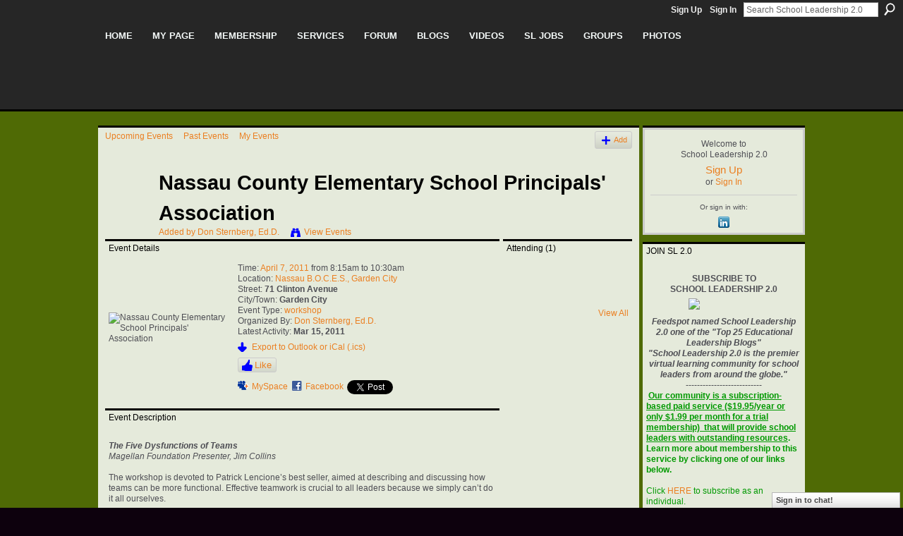

--- FILE ---
content_type: text/html; charset=UTF-8
request_url: https://schoolleadership20.com/events/nassau-county-elementary-2
body_size: 42999
content:
<!DOCTYPE html>
<html lang="en" xmlns:og="http://ogp.me/ns#" xmlns:fb="http://www.facebook.com/2008/fbml">
<head data-layout-view="default" class="xj_layout_head">
<script>
    window.dataLayer = window.dataLayer || [];
        </script>
<!-- Google Tag Manager -->
<script>(function(w,d,s,l,i){w[l]=w[l]||[];w[l].push({'gtm.start':
new Date().getTime(),event:'gtm.js'});var f=d.getElementsByTagName(s)[0],
j=d.createElement(s),dl=l!='dataLayer'?'&l='+l:'';j.async=true;j.src=
'https://www.googletagmanager.com/gtm.js?id='+i+dl;f.parentNode.insertBefore(j,f);
})(window,document,'script','dataLayer','GTM-T5W4WQ');</script>
<!-- End Google Tag Manager -->
    <meta http-equiv="Content-Type" content="text/html; charset=utf-8" />
    <title>Nassau County Elementary School Principals&#039; Association - School Leadership 2.0</title>
    <link rel="icon" href="https://schoolleadership20.com/favicon.ico" type="image/x-icon" />
    <link rel="SHORTCUT ICON" href="https://schoolleadership20.com/favicon.ico" type="image/x-icon" />
    <meta name="description" content="The Five Dysfunctions of Teams
Magellan Foundation Presenter, Jim Collins
 
The workshop is devoted to Patrick Lencione’s best seller, aimed at describing and…" />
    <meta name="keywords" content="workshop" />
<meta name="title" content="Nassau County Elementary School Principals&#039; Association" />
<meta property="og:type" content="website" />
<meta property="og:url" content="https://schoolleadership20.com/events/nassau-county-elementary-2" />
<meta property="og:title" content="Nassau County Elementary School Principals&#039; Association" />
<meta property="og:image" content="https://storage.ning.com/topology/rest/1.0/file/get/2254132696?profile=original&amp;xn_version=202512201152&amp;size=90&amp;crop=1%3A1&amp;xj_event_default=1">
<meta name="twitter:card" content="summary" />
<meta name="twitter:title" content="Nassau County Elementary School Principals&#039; Association" />
<meta name="twitter:description" content="The Five Dysfunctions of Teams
Magellan Foundation Presenter, Jim Collins
 
The workshop is devoted to Patrick Lencione’s best seller, aimed at describing and…" />
<meta name="twitter:image" content="https://storage.ning.com/topology/rest/1.0/file/get/2254132696?profile=original&amp;xn_version=202512201152&amp;size=90&amp;crop=1%3A1&amp;xj_event_default=1" />
<link rel="image_src" href="https://storage.ning.com/topology/rest/1.0/file/get/2254132696?profile=original&amp;xn_version=202512201152&amp;size=90&amp;crop=1%3A1&amp;xj_event_default=1" />
<script type="text/javascript">
    djConfig = { preventBackButtonFix: false, isDebug: false }
ning = {"CurrentApp":{"premium":true,"iconUrl":"https:\/\/storage.ning.com\/topology\/rest\/1.0\/file\/get\/2746165654?profile=UPSCALE_150x150","url":"httpsschoolleadership.ning.com","domains":["schoolleadership20.com"],"online":true,"privateSource":true,"id":"schoolleadership","appId":1990010,"description":"Welcome to School Leadership 2.0, the professional networking site for those interested in education.","name":"School Leadership 2.0","owner":"2aaqosprjtz6b","createdDate":"2008-01-30T02:53:06.540Z","runOwnAds":false,"category":{"pln":null,"keany":null,"schoolleadership":null,"ISTE":null,"principals":null,"community":null,"schools":null,"practice":null,"bill":null,"plc":null,"mike":null,"research":null,"brennan":null,"NETS-A":null,"web":null,"of":null,"education":null,"learning":null,"Digital":null,"Technology":null,"Innovation":null,"ESSA":null},"tags":["pln","keany","schoolleadership","ISTE","principals","community","schools","practice","bill","plc","mike","research","brennan","NETS-A","web","of","education","learning","Digital","Technology","Innovation","ESSA"]},"CurrentProfile":null,"maxFileUploadSize":5};
        (function(){
            if (!window.ning) { return; }

            var age, gender, rand, obfuscated, combined;

            obfuscated = document.cookie.match(/xgdi=([^;]+)/);
            if (obfuscated) {
                var offset = 100000;
                obfuscated = parseInt(obfuscated[1]);
                rand = obfuscated / offset;
                combined = (obfuscated % offset) ^ rand;
                age = combined % 1000;
                gender = (combined / 1000) & 3;
                gender = (gender == 1 ? 'm' : gender == 2 ? 'f' : 0);
                ning.viewer = {"age":age,"gender":gender};
            }
        })();

        if (window.location.hash.indexOf('#!/') == 0) {
        window.location.replace(window.location.hash.substr(2));
    }
    window.xg = window.xg || {};
xg.captcha = {
    'shouldShow': false,
    'siteKey': '6Ldf3AoUAAAAALPgNx2gcXc8a_5XEcnNseR6WmsT'
};
xg.addOnRequire = function(f) { xg.addOnRequire.functions.push(f); };
xg.addOnRequire.functions = [];
xg.addOnFacebookLoad = function (f) { xg.addOnFacebookLoad.functions.push(f); };
xg.addOnFacebookLoad.functions = [];
xg._loader = {
    p: 0,
    loading: function(set) {  this.p++; },
    onLoad: function(set) {
                this.p--;
        if (this.p == 0 && typeof(xg._loader.onDone) == 'function') {
            xg._loader.onDone();
        }
    }
};
xg._loader.loading('xnloader');
if (window.bzplcm) {
    window.bzplcm._profileCount = 0;
    window.bzplcm._profileSend = function() { if (window.bzplcm._profileCount++ == 1) window.bzplcm.send(); };
}
xg._loader.onDone = function() {
            if(window.bzplcm)window.bzplcm.start('ni');
        xg.shared.util.parseWidgets();    var addOnRequireFunctions = xg.addOnRequire.functions;
    xg.addOnRequire = function(f) { f(); };
    try {
        if (addOnRequireFunctions) { dojo.lang.forEach(addOnRequireFunctions, function(onRequire) { onRequire.apply(); }); }
    } catch (e) {
        if(window.bzplcm)window.bzplcm.ts('nx').send();
        throw e;
    }
    if(window.bzplcm) { window.bzplcm.stop('ni'); window.bzplcm._profileSend(); }
};
window.xn = { track: { event: function() {}, pageView: function() {}, registerCompletedFlow: function() {}, registerError: function() {}, timer: function() { return { lapTime: function() {} }; } } };</script>
<link rel="alternate" type="application/atom+xml" title="Comments - Nassau County Elementary School Principals&#039; Association - School Leadership 2.0" href="https://schoolleadership20.com/events/comment/feed?attachedTo=1990010%3AEvent%3A34234&amp;xn_auth=no" />
<style type="text/css" media="screen,projection">
@import url("https://static.ning.com/socialnetworkmain/widgets/index/css/common-982.min.css?xn_version=3128532263");
@import url("https://static.ning.com/socialnetworkmain/widgets/events/css/component.min.css?xn_version=2271088567");
@import url("https://static.ning.com/socialnetworkmain/widgets/chat/css/bottom-bar.min.css?xn_version=512265546");

</style>

<style type="text/css" media="screen,projection">
@import url("/generated-69468fd810fd09-62588901-css?xn_version=202512201152");

</style>

<style type="text/css" media="screen,projection">
@import url("/generated-69468fd783c0c1-94312651-css?xn_version=202512201152");

</style>

<!--[if IE 6]>
    <link rel="stylesheet" type="text/css" href="https://static.ning.com/socialnetworkmain/widgets/index/css/common-ie6.min.css?xn_version=463104712" />
<![endif]-->
<!--[if IE 7]>
<link rel="stylesheet" type="text/css" href="https://static.ning.com/socialnetworkmain/widgets/index/css/common-ie7.css?xn_version=2712659298" />
<![endif]-->
<link rel="EditURI" type="application/rsd+xml" title="RSD" href="https://schoolleadership20.com/profiles/blog/rsd" />
<script type="text/javascript">(function(a,b){if(/(android|bb\d+|meego).+mobile|avantgo|bada\/|blackberry|blazer|compal|elaine|fennec|hiptop|iemobile|ip(hone|od)|iris|kindle|lge |maemo|midp|mmp|netfront|opera m(ob|in)i|palm( os)?|phone|p(ixi|re)\/|plucker|pocket|psp|series(4|6)0|symbian|treo|up\.(browser|link)|vodafone|wap|windows (ce|phone)|xda|xiino/i.test(a)||/1207|6310|6590|3gso|4thp|50[1-6]i|770s|802s|a wa|abac|ac(er|oo|s\-)|ai(ko|rn)|al(av|ca|co)|amoi|an(ex|ny|yw)|aptu|ar(ch|go)|as(te|us)|attw|au(di|\-m|r |s )|avan|be(ck|ll|nq)|bi(lb|rd)|bl(ac|az)|br(e|v)w|bumb|bw\-(n|u)|c55\/|capi|ccwa|cdm\-|cell|chtm|cldc|cmd\-|co(mp|nd)|craw|da(it|ll|ng)|dbte|dc\-s|devi|dica|dmob|do(c|p)o|ds(12|\-d)|el(49|ai)|em(l2|ul)|er(ic|k0)|esl8|ez([4-7]0|os|wa|ze)|fetc|fly(\-|_)|g1 u|g560|gene|gf\-5|g\-mo|go(\.w|od)|gr(ad|un)|haie|hcit|hd\-(m|p|t)|hei\-|hi(pt|ta)|hp( i|ip)|hs\-c|ht(c(\-| |_|a|g|p|s|t)|tp)|hu(aw|tc)|i\-(20|go|ma)|i230|iac( |\-|\/)|ibro|idea|ig01|ikom|im1k|inno|ipaq|iris|ja(t|v)a|jbro|jemu|jigs|kddi|keji|kgt( |\/)|klon|kpt |kwc\-|kyo(c|k)|le(no|xi)|lg( g|\/(k|l|u)|50|54|\-[a-w])|libw|lynx|m1\-w|m3ga|m50\/|ma(te|ui|xo)|mc(01|21|ca)|m\-cr|me(rc|ri)|mi(o8|oa|ts)|mmef|mo(01|02|bi|de|do|t(\-| |o|v)|zz)|mt(50|p1|v )|mwbp|mywa|n10[0-2]|n20[2-3]|n30(0|2)|n50(0|2|5)|n7(0(0|1)|10)|ne((c|m)\-|on|tf|wf|wg|wt)|nok(6|i)|nzph|o2im|op(ti|wv)|oran|owg1|p800|pan(a|d|t)|pdxg|pg(13|\-([1-8]|c))|phil|pire|pl(ay|uc)|pn\-2|po(ck|rt|se)|prox|psio|pt\-g|qa\-a|qc(07|12|21|32|60|\-[2-7]|i\-)|qtek|r380|r600|raks|rim9|ro(ve|zo)|s55\/|sa(ge|ma|mm|ms|ny|va)|sc(01|h\-|oo|p\-)|sdk\/|se(c(\-|0|1)|47|mc|nd|ri)|sgh\-|shar|sie(\-|m)|sk\-0|sl(45|id)|sm(al|ar|b3|it|t5)|so(ft|ny)|sp(01|h\-|v\-|v )|sy(01|mb)|t2(18|50)|t6(00|10|18)|ta(gt|lk)|tcl\-|tdg\-|tel(i|m)|tim\-|t\-mo|to(pl|sh)|ts(70|m\-|m3|m5)|tx\-9|up(\.b|g1|si)|utst|v400|v750|veri|vi(rg|te)|vk(40|5[0-3]|\-v)|vm40|voda|vulc|vx(52|53|60|61|70|80|81|83|85|98)|w3c(\-| )|webc|whit|wi(g |nc|nw)|wmlb|wonu|x700|yas\-|your|zeto|zte\-/i.test(a.substr(0,4)))window.location.replace(b)})(navigator.userAgent||navigator.vendor||window.opera,'https://schoolleadership20.com/m/event?id=1990010%3AEvent%3A34234');</script></head>
<body>
<!-- Google Tag Manager (noscript) -->
<noscript><iframe src="https://www.googletagmanager.com/ns.html?id=GTM-T5W4WQ"
height="0" width="0" style="display:none;visibility:hidden"></iframe></noscript>
<!-- End Google Tag Manager (noscript) -->
    <div class="xj_before_content"><div id='fb-root'></div>
<script>
  window.fbAsyncInit = function () {
    FB.init({
      appId      : null, 
      status     : true,   
      cookie     : true,   
      xfbml      : true, 
      version    : 'v2.3'  
    });
    var n = xg.addOnFacebookLoad.functions.length;
    for (var i = 0; i < n; i++) {
      xg.addOnFacebookLoad.functions[i]();
    }
    xg.addOnFacebookLoad = function (f) { f(); };
    xg.addOnFacebookLoad.functions = [];
  };
  (function() {
    var e = document.createElement('script');
    e.src = document.location.protocol + '//connect.facebook.net/en_US/sdk.js';
    e.async = true;
    document.getElementById('fb-root').appendChild(e);
  })();
</script>        <div id="xn_bar">
            <div id="xn_bar_menu">
                <div id="xn_bar_menu_branding" >
                                    </div>

                <div id="xn_bar_menu_more">
                    <form id="xn_bar_menu_search" method="GET" action="https://schoolleadership20.com/main/search/search">
                        <fieldset>
                            <input type="text" name="q" id="xn_bar_menu_search_query" value="Search School Leadership 2.0" _hint="Search School Leadership 2.0" accesskey="4" class="text xj_search_hint" />
                            <a id="xn_bar_menu_search_submit" href="#" onclick="document.getElementById('xn_bar_menu_search').submit();return false">Search</a>
                        </fieldset>
                    </form>
                </div>

                            <ul id="xn_bar_menu_tabs">
                                            <li><a href="https://schoolleadership20.com/main/authorization/signUp?target=https%3A%2F%2Fschoolleadership20.com%2Fevents%2Fnassau-county-elementary-2">Sign Up</a></li>
                                                <li><a href="https://schoolleadership20.com/main/authorization/signIn?target=https%3A%2F%2Fschoolleadership20.com%2Fevents%2Fnassau-county-elementary-2">Sign In</a></li>
                                    </ul>
                        </div>
        </div>
        </div>
    <div class="xg_theme" data-layout-pack="benedick">
        <div id="xg_themebody">
            <div id="xg_ad_above_header" class="xg_ad xj_ad_above_header dy-displaynone">
                    
                </div>        
            <div id="xg_head">
                <div id="xg_navigation" class="xj_navigation"><ul>
    <li id="xg_tab_xn1" class="xg_subtab"><a href="/"><span>Home</span></a></li><li id="xg_tab_xn55" class="xg_subtab"><a href="/profiles"><span>My Page</span></a></li><li dojoType="SubTabHover" id="xg_tab_xn0" class="xg_subtab"><a href="/page/join-us-on-school-leadership"><span>Membership</span></a><div class="xg_subtab" style="display:none;position:absolute;"><ul class="xg_subtab" style="display:block;" ><li style="list-style:none !important;display:block;text-align:left;"><a href="/profiles/members/" style="float:none;"><span>Member Search</span></a></li><li style="list-style:none !important;display:block;text-align:left;"><a href="/page/join-us-on-school-leadership" style="float:none;"><span>Join (Individual)</span></a></li><li style="list-style:none !important;display:block;text-align:left;"><a href="http://storage.ning.com/topology/rest/1.0/file/get/2057438628?profile=original" target="_blank" style="float:none;"><span>Join (Institutional)</span></a></li><li style="list-style:none !important;display:block;text-align:left;"><a href="/page/learn-more-benefits" style="float:none;"><span>Learn More/Benefits</span></a></li><li style="list-style:none !important;display:block;text-align:left;"><a href="/page/1990010:Page:22981" style="float:none;"><span>FAQ&#039;s</span></a></li><li style="list-style:none !important;display:block;text-align:left;"><a href="/video/video/listTagged?tag=slscreencast" style="float:none;"><span>Video Tutorials</span></a></li></ul></div></li><li dojoType="SubTabHover" id="xg_tab_xn56" class="xg_subtab"><a href="/page/education"><span>Services</span></a><div class="xg_subtab" style="display:none;position:absolute;"><ul class="xg_subtab" style="display:block;" ><li style="list-style:none !important;display:block;text-align:left;"><a href="/chat" target="_blank" style="float:none;"><span>Chat Room</span></a></li><li style="list-style:none !important;display:block;text-align:left;"><a href="/events/event/listUpcoming" style="float:none;"><span>Conferences &amp; Events</span></a></li><li style="list-style:none !important;display:block;text-align:left;"><a href="/page/directory-of-services-for-schools" style="float:none;"><span>Consultants Corner</span></a></li></ul></div></li><li id="xg_tab_xn31" class="xg_subtab"><a href="/forum"><span>Forum</span></a></li><li dojoType="SubTabHover" id="xg_tab_xn16" class="xg_subtab"><a href="/profiles/blog/list"><span>Blogs</span></a><div class="xg_subtab" style="display:none;position:absolute;"><ul class="xg_subtab" style="display:block;" ><li style="list-style:none !important;display:block;text-align:left;"><a href="/page/write-blog-for-sl2-0" style="float:none;"><span>Write/Blog for SL2.0</span></a></li></ul></div></li><li id="xg_tab_xn18" class="xg_subtab"><a href="/video/video"><span>Videos</span></a></li><li dojoType="SubTabHover" id="xg_tab_xn60" class="xg_subtab"><a href="http://www.schoolleadershipjobs.com"><span>SL Jobs</span></a><div class="xg_subtab" style="display:none;position:absolute;"><ul class="xg_subtab" style="display:block;" ><li style="list-style:none !important;display:block;text-align:left;"><a href="http://www.schoolleadershipjobs.com/" target="_blank" style="float:none;"><span>Search Job Postings</span></a></li><li style="list-style:none !important;display:block;text-align:left;"><a href="http://schoolleadershipjobs.jobboard.io/employers/sign_up" style="float:none;"><span>Create Employer Profile</span></a></li><li style="list-style:none !important;display:block;text-align:left;"><a href="http://www.schoolleadershipjobs.com/products" target="_blank" style="float:none;"><span>Post a Job</span></a></li><li style="list-style:none !important;display:block;text-align:left;"><a href="http://schoolleadershipjobs.jobboard.io/profiles/sign_in" style="float:none;"><span>Create Job Alerts</span></a></li><li style="list-style:none !important;display:block;text-align:left;"><a href="/page/school-administration-and" style="float:none;"><span>Job Resources</span></a></li></ul></div></li><li id="xg_tab_xn22" class="xg_subtab"><a href="/groups" target="_blank"><span>Groups</span></a></li><li id="xg_tab_photo" class="xg_subtab"><a href="/photo"><span>Photos</span></a></li></ul>
</div>
                <div id="xg_masthead">
                    <h1 id="xg_sitename" class="xj_site_name"><a id="application_name_header_link" href="/">School Leadership 2.0</a></h1>
                    <p id="xg_sitedesc" class="xj_site_desc">A Network Connecting School Leaders From Around The Globe</p>
                </div>
            </div>
            <div id="xg_ad_below_header" class="xg_ad xj_ad_below_header dy-displaynone">
						
					</div>
            <div id="xg" class="xg_widget_events xg_widget_events_event xg_widget_events_event_show">
                	
                <div id="xg_body">
                    <div class="xj_notifications"></div>
                    <div class="xg_column xg_span-16" id="column1">
                        <div id="xg_canvas" class="xj_canvas">
                            <ul class="navigation easyclear">
	<li><a href="https://schoolleadership20.com/events/event/listUpcoming">Upcoming Events</a></li>
	<li><a href="https://schoolleadership20.com/events/event/listArchive">Past Events</a></li>
	<li><a href="https://schoolleadership20.com/events/event/listUserEvents?">My Events</a></li>
			<li class="right xg_lightborder navbutton"><a href="https://schoolleadership20.com/events/event/new?cancelTarget=https%3A%2F%2Fschoolleadership20.com%2Fevents%2Fnassau-county-elementary-2" class="xg_sprite xg_sprite-add">Add</a></li>
	</ul>
<div class="xg_headline xg_headline-img xg_headline-2l">
    <div class="ib"><span class="xg_avatar"><a class="fn url" href="http://schoolleadership20.com/profile/DonSternbergEdD"  title="Don Sternberg, Ed.D."><span class="table_img dy-avatar dy-avatar-64 "><img  class="photo photo" src="https://storage.ning.com/topology/rest/1.0/file/get/2236857802?profile=original&amp;width=64&amp;height=64&amp;crop=1%3A1" alt="" /></span></a></span></div>
<div class="tb"><h1>Nassau County Elementary School Principals&#039; Association</h1>
        <ul class="navigation byline">
            <li><a class="nolink">Added by </a><a href="/profile/DonSternbergEdD">Don Sternberg, Ed.D.</a></li>
            <li><a class="xg_sprite xg_sprite-view" href="https://schoolleadership20.com/events/event/listUserEvents?user=1rlw2xycu6eom">View Events</a></li>
        </ul>
    </div>
</div>

<div class="xg_column xg_span-12">
    <div class="xg_module eventDetails xg_module_with_dialog">
    <div class="xg_module_head">
        <h2>Event Details</h2>
    </div>
    <div class="xg_module_body nopad">        <div class="xg_column xg_span-4 "><div class="pad5"><img src="https://storage.ning.com/topology/rest/1.0/file/get/2254132696?profile=original&xn_version=202512201152&size=173&crop=1%3A1&xj_event_default=1" alt="Nassau County Elementary School Principals&#039; Association" /></div></div>
        <div class="xg_column xg_span-8 last-child">
            <div class="event_details">
                <p>
                    Time: <a href="https://schoolleadership20.com/events/event/listByDate?date=2011-04-07">April 7, 2011</a> from 8:15am to 10:30am<br />
                    <span id="eventLocation">Location: <a href="https://schoolleadership20.com/events/event/listByLocation?location=Nassau+B.O.C.E.S.%2C+Garden+City">Nassau B.O.C.E.S., Garden City</a></span><br />                                            Street: <strong>71 Clinton Avenue</strong><br />                        City/Town: <strong>Garden City</strong><br />                                                                                        <span id="eventTypes">Event Type: <a href="https://schoolleadership20.com/events/event/listByType?type=workshop">workshop</a></span><br />
                    Organized By: <a href="/profile/DonSternbergEdD">Don Sternberg, Ed.D.</a><br />                    Latest Activity: <strong>Mar 15, 2011</strong>                </p>
                                                    <p>
                                                                            <a href="https://schoolleadership20.com/events/nassau-county-elementary-2/export" class="xg_sprite xg_sprite-download">Export to Outlook or iCal (.ics)</a><br />
                                                                            		    </p>
                    <div class="likebox likebox-ning">
    <div class="ning-like">
                <div class="xg_lightborder like-button like-button-3">
            <a data-content-id="1990010:Event:34234"
                        data-content-type="Event"
                        data-sign-up-url="https://schoolleadership20.com/main/authorization/signUp?target=https%3A%2F%2Fschoolleadership20.com%2Fevents%2Fnassau-county-elementary-2"
                        data-like-url="/main/like/like"
                        data-unlike-url="/main/like/unlike"
                        data-track='{"category":"Likes","action":"Like","label":"","ga4":{"event":"like"}}'                                                data-page-type="detail" class="xg_sprite" href="#">
                Like            </a>
        </div>
                <div class="like-count dy-displaynone">
            <a href="#" class="view-liked" _id="1990010:Event:34234">0 members like this</a>
        </div>
    </div>
</div>
		    <p class="share-links clear">
                        <a href="http://www.myspace.com/Modules/PostTo/Pages/?t=Nassau%20County%20Elementary%20School%20Principals%27%20Association&c=Check%20out%20%22Nassau%20County%20Elementary%20School%20Principals%27%20Association%22%20on%20School%20Leadership%202.0&u=https%3A%2F%2Fschoolleadership20.com%2Fxn%2Fdetail%2F1990010%3AEvent%3A34234&l=2" class="post_to_myspace" target="_blank">MySpace</a>            <script>!function(d,s,id){var js,fjs=d.getElementsByTagName(s)[0];if(!d.getElementById(id)){js=d.createElement(s);js.id=id;js.src="//platform.twitter.com/widgets.js";fjs.parentNode.insertBefore(js,fjs);}}(document,"script","twitter-wjs");</script>
                    <span class="xg_tweet">
        <a href="https://twitter.com/share" class="post_to_twitter twitter-share-button" target="_blank"
            data-text="Checking out &quot;Nassau County Elementary School Principals&#039; Association&quot; on School Leadership 2.0:" data-url="https://schoolleadership20.com/events/nassau-county-elementary-2" data-count="none" data-dnt="true">Tweet</a>
        </span>
        <span class="google-plusone" data-content-type="Event" data-content-id="1990010:Event:34234" data-page-type="detail">
    <g:plusone callback="xg_index_googlePlusOne_onPlusOne" size="medium" count="false" href="https://schoolleadership20.com/xn/detail/1990010:Event:34234"></g:plusone>
</span>

        <a class="post_to_facebook xj_post_to_facebook" href="http://www.facebook.com/share.php?u=https%3A%2F%2Fschoolleadership20.com%2Fevents%2Fnassau-county-elementary-2%3Fxg_source%3Dfacebookshare&amp;t=" _url="https://schoolleadership20.com/events/nassau-county-elementary-2?xg_source=facebookshare" _title="" _log="{&quot;module&quot;:&quot;events&quot;,&quot;page&quot;:&quot;event&quot;,&quot;action&quot;:&quot;show&quot;}">Facebook</a>
    <div class="likebox">
    <div class="facebook-like" data-content-type="Event" data-content-id="1990010:Event:34234" data-page-type="detail">
        <fb:like href="https://schoolleadership20.com/xn/detail/1990010:Event:34234" layout="button_count" show_faces="false" width="450"></fb:like>
    </div>
</div>
                    </p>
                            </div>
        </div>
    </div>
</div>
<div class="xg_module">
    <div class="xg_module_head">
        <h2>Event Description</h2>
    </div>
    <div class="xg_module_body">
        <div class="xg_user_generated"><p><p><b><i>The Five Dysfunctions of Teams</i></b></p>
<p><i>Magellan Foundation Presenter, Jim Collins</i></p>
<p> </p>
<p>The workshop is devoted to Patrick Lencione’s best seller, aimed at describing and discussing how teams can be more functional. Effective teamwork is crucial to all leaders because we simply can’t do it all ourselves.</p></p></div>
                    <ul class="pagination smallpagination">
                            <li class="left"><a href="https://schoolleadership20.com/events/21st-century-music-of-cuba" title="21st Century Music of  Cuba and of Spain">&lt; Previous Event</a></li>
                            <li class="right"><a title="The New APPR: New Expectations/New Challenges in Assessing Educator Performance" href="https://schoolleadership20.com/events/the-new-appr-new">Next Event &gt;</a></li>
                        </ul>
            </div>
</div>
    
        <div class="xg_module">
                            <div class="xg_module_head"><h2 id="comments" numComments="0">Comment Wall</h2></div>
                                        <div class="xg_module_body">
                    <p id="add-comment">Comment</p>
                                            <div class="comment-join">
                            <h3>RSVP for Nassau County Elementary School Principals&#039; Association to add comments!</h3><p><a href="https://schoolleadership20.com/main/authorization/signUp?target=https%3A%2F%2Fschoolleadership20.com%2Fevents%2Fnassau-county-elementary-2">Join School Leadership 2.0</a></p>                        </div>
                                                        </div>
                    <div class="xg_module_body" id="comments" style="display: none" _numComments="0" _scrollTo="">
                    </div>
                    <div class="xg_module_foot" id="xj_comments_footer" style="display:none">
                                            <p class="left">
                            <a class="xg_icon xg_icon-rss" href="https://schoolleadership20.com/events/comment/feed?attachedTo=1990010%3AEvent%3A34234&amp;xn_auth=no">RSS</a>
                        </p>
                                    </div>
                    </div>
    </div>
<div class="xg_column xg_span-4 xg_last">
        <div class="xg_module">
    <div class="xg_module_head"><h2>Attending (1)</h2></div>
    <div class="xg_module_body vcard-48grid">
        <span class="xg_avatar"><a class="fn url" href="http://schoolleadership20.com/profile/DonSternbergEdD"  title="Don Sternberg, Ed.D."><span class="table_img dy-avatar dy-avatar-48 "><img  class="photo photo" src="https://storage.ning.com/topology/rest/1.0/file/get/2236857802?profile=original&amp;width=48&amp;height=48&amp;crop=1%3A1" alt="" /></span></a></span>    </div>
    <div class="xg_module_foot">
        <ul>
            <li class="right"><a href="https://schoolleadership20.com/events/nassau-county-elementary-2/showAttendees?status=attending">View All</a></li>
        </ul>
    </div>
</div>
</div>

                        </div>
                    </div>
                    <div class="xg_column xg_span-5 xg_last" id="column2">
                        <div class="xj_user_info">    <div class="xg_module" id="xg_module_account">
        <div class="xg_module_body xg_signup xg_lightborder">
            <p>Welcome to<br />School Leadership 2.0</p>
                        <p class="last-child"><big><strong><a href="https://schoolleadership20.com/main/authorization/signUp?target=https%3A%2F%2Fschoolleadership20.com%2Fevents%2Fnassau-county-elementary-2">Sign Up</a></strong></big><br/>or <a href="https://schoolleadership20.com/main/authorization/signIn?target=https%3A%2F%2Fschoolleadership20.com%2Fevents%2Fnassau-county-elementary-2" style="white-space:nowrap">Sign In</a></p>
                            <div class="xg_external_signup xg_lightborder xj_signup">
                    <p class="dy-small">Or sign in with:</p>
                    <ul class="providers">
            <li>
            <a
                onclick="xg.index.authorization.social.openAuthWindow(
                    'https://auth.ning.com/socialAuth/linkedin?edfm=LcRX9njNRQ8l8jdPd2zg8o9d5TIfZ6GMWrLWNOfP%2FG4nASyYkE1wWucXbgS%2B3WyNh9zMTAqgfx3hggAoS7F9hUy%2BhLFFBJe3QlE6E5I%2BF5rigQNsNsJrKo%2FldnFFFIPwvzK8hnNNJ%2FLlwVeUVmNhdoRkYqApFi0DsDCnuLkaV4W2eRCyoVmD6A1ySeKHtlOLk1PVtNJ0zFMhwiot2DBR%2B2p%2FkF7FUy5w2eAa8DJQg5u945zQkAzIuP7PJydTalT%2FluCYL%2FuXq4Kd3XvNChds0MR2ITHqzpMfO6ZZBu5yRltubBdLYkQ5etI8YGozpNkUrnlhqkVROzqhmOMGeY8QqvtKK0Yh4ftaJt8vYs3NO8GW02qzgMSQtK%2B9tkpyAUnnZCj7oIedx%2BqQaU9iai2pdJf3HfqoP%2BfcjNjUPly8NSc%3D'
                ); return false;">
                <span class="mini-service mini-service-linkedin" title="LinkedIn"></span>
            </a>
        </li>
    </ul>
                </div>
                    </div>
    </div>
</div>
                        <div class="xj_sidebar_content"><div class="xg_module html_module module_text xg_reset" data-module_name="text"
        >
        <div class="xg_module_head"><h2>JOIN SL 2.0</h2></div>
        <div class="xg_module_body xg_user_generated">
            <p></p>
<p style="text-align: center;"><strong>SUBSCRIBE TO</strong></p>
<center>
<p><strong>SCHOOL LEADERSHIP 2.0</strong></p>
<p><a href="https://storage.ning.com/topology/rest/1.0/file/get/13541136853?profile=original" target="_blank" rel="noopener"><img src="https://storage.ning.com/topology/rest/1.0/file/get/13541136853?profile=RESIZE_710x" width="100" class="align-full"  /></a></p>
<p><em><strong>Feedspot named School Leadership 2.0 one of the "Top 25 Educational Leadership Blogs"</strong></em></p>
<p><em><strong>"School Leadership 2.0 is the premier virtual learning community for school leaders from around the globe."</strong></em></p>
<p>---------------------------</p>
</center>
<p><b><font color="#009900">&#160;</font></b><span style="text-decoration: underline;"><strong><font color="#009900">Our community is a subscription-based paid service ($19.95/year or only $1.99 per month for a trial membership) &#160;that will provide school leaders with outstanding resources</font></strong></span><b><font color="#009900">. Learn more about membership to this service by clicking one of our links below.</font></b></p>
<p>&#160;</p>
<p><font color="#009900">Click <a href="https://schoolleadership20.com/page/join-us-on-school-leadership" target="_blank" rel="noopener">HERE</a>&#160;to subscribe as an individual.</font></p>
<p><b><font color="#009900">&#160;</font></b></p>
<p><b><font color="#009900">Click <a href="https://schoolleadership20.com/page/organizational-membership-form" target="_self">HERE</a>&#160;to learn about group membership (i.e., association, leadership teams)</font></b></p>
<p style="text-align: center;">__________________</p>
<center>
<p><strong>CREATE AN EMPLOYER PROFILE AND GET JOB ALERTS AT&#160;</strong></p>
<p></p>
<p><strong>SCHOOLLEADERSHIPJOBS.COM</strong></p>
</center>
<p><a href="http://www.schoolleadershipjobs.com" target="_blank" rel="noopener"><img src="https://storage.ning.com/topology/rest/1.0/file/get/2057438382?profile=RESIZE_320x320" width="220" class="align-center"  /></a></p>
<p></p>
<p></p>
<table style="background-color: #ffff00;" bgcolor="#FFFF00" border="0" cellpadding="2" cellspacing="0" width="100%" id="textEdit"></table>
        </div>
        </div>
<div class="xg_module html_module module_text xg_reset" data-module_name="text"
        >
        <div class="xg_module_head"><h2>New Partnership</h2></div>
        <div class="xg_module_body xg_user_generated">
            <div dir="ltr"><img alt="image0.jpeg" src="https://mail.google.com/mail/u/0?ui=2&amp;ik=9d2c14cf7d&amp;attid=0.0.1&amp;permmsgid=msg-f:1848062183276648000&amp;th=19a5a2c3a5099640&amp;view=fimg&amp;fur=ip&amp;permmsgid=msg-f:1848062183276648000&amp;sz=s0-l75-ft&amp;attbid=ANGjdJ8IdMMzx8mJijwpYtdRVoryi6Qk70FYPZvYATJKh8c5ePKtgVIYVeuJboZoaCgjW47OM6QX46XEprtHs7waPwlIAY7ePcUonFAtbMuozJCN6ILSNpDEU4BEKGE&amp;disp=emb&amp;zw" data-image-whitelisted="" class="CToWUd a6T" data-bit="iit" tabindex="0"  /></div>
<div dir="ltr"></div>
<div dir="ltr">
<p style="text-align: center;"><strong>Mentors.net - a Professional Development Resource</strong></p>
<p style="text-align: center;"></p>
<p><span>Mentors.net was founded in 1995 as a professional development resource for school&#160;</span><span>administrators leading new teacher induction programs. It soon evolved into a&#160;</span><span>destination where both new and student teachers could reflect on their teaching&#160;</span><span>experiences. Now, nearly thirty years later, Mentors.net has taken on a new&#160;</span><span>direction—serving as a platform for beginning teachers, preservice educators, and</span></p>
<p><span>other professionals to share their insights and experiences from the early years of&#160;</span><span>teaching, with a focus on integrating artificial intelligence. We invite you to&#160;</span><span>contribute by sharing your experiences in the form of a journal article, story,&#160;</span><span>reflection, or timely tips, especially on how you incorporate AI into your teaching</span></p>
<p><span>practice. Submissions may range from a 500-word personal reflection to a 2,000-</span><span>word article with formal citations.</span></p>
<p></p>
</div>
        </div>
        </div>
</div>
                    </div>
                </div>
            </div>
            <div id="xg_foot">
                <div id="xg_footcontent">
                    <div class="xj_foot_content"><p class="left">
    © 2026             &nbsp; Created by William Brennan and Michael Keany            &nbsp;
    Powered by<a class="poweredBy-logo" href="https://www.ning.com/" title="" alt="" rel="dofollow">
    <img class="poweredbylogo" width="87" height="15" src="https://static.ning.com/socialnetworkmain/widgets/index/gfx/Ning_MM_footer_wht@2x.png?xn_version=2105418020"
         title="Ning Website Builder" alt="Website builder | Create website | Ning.com">
</a>    </p>
    <p class="right xg_lightfont">
                    <a href="https://schoolleadership20.com/main/embeddable/list">Badges</a> &nbsp;|&nbsp;
                        <a href="https://schoolleadership20.com/main/authorization/signUp?target=https%3A%2F%2Fschoolleadership20.com%2Fmain%2Findex%2Freport" dojoType="PromptToJoinLink" _joinPromptText="Please sign up or sign in to complete this step." _hasSignUp="true" _signInUrl="https://schoolleadership20.com/main/authorization/signIn?target=https%3A%2F%2Fschoolleadership20.com%2Fmain%2Findex%2Freport">Report an Issue</a> &nbsp;|&nbsp;
                        <a href="https://schoolleadership20.com/main/authorization/termsOfService?previousUrl=https%3A%2F%2Fschoolleadership20.com%2Fevents%2Fnassau-county-elementary-2">Terms of Service</a>
            </p>
</div>
                </div>
            </div>
			<div id="xg_ad_below_footer" class="xg_ad xj_ad_below_footer">
				<div class="xg_module module-plain  html_module module_text xg_reset" data-module_name="text"
        >
            <div class="xg_module_body xg_user_generated">
            <script async="" src="//pagead2.googlesyndication.com/pagead/js/adsbygoogle.js" type="text/javascript">
</script><!-- SL20 Jobs # 1 -->
<ins class="adsbygoogle" style="display:inline-block;width:728px;height:90px" data-ad-client="ca-pub-9385454322560538" data-ad-slot="2224446287"></ins><script type="text/javascript">
(adsbygoogle = window.adsbygoogle || []).push({});
</script>
        </div>
        </div>

			</div>
        </div>
    </div>
    <div class="xj_after_content"><div id="xj_baz17246" class="xg_theme"></div>
<div id="xg_overlay" style="display:none;">
<!--[if lte IE 6.5]><iframe></iframe><![endif]-->
</div>
<!--googleoff: all--><noscript>
	<style type="text/css" media="screen">
        #xg { position:relative;top:120px; }
        #xn_bar { top:120px; }
	</style>
	<div class="errordesc noscript">
		<div>
            <h3><strong>Hello, you need to enable JavaScript to use School Leadership 2.0.</strong></h3>
            <p>Please check your browser settings or contact your system administrator.</p>
			<img src="/xn_resources/widgets/index/gfx/jstrk_off.gif" alt="" height="1" width="1" />
		</div>
	</div>
</noscript><!--googleon: all-->
<script type="text/javascript" src="https://static.ning.com/socialnetworkmain/widgets/lib/core.min.js?xn_version=1651386455"></script>        <script>
            var sources = ["https:\/\/static.ning.com\/socialnetworkmain\/widgets\/lib\/js\/jquery\/jquery-ui.min.js?xn_version=2186421962","https:\/\/static.ning.com\/socialnetworkmain\/widgets\/lib\/js\/modernizr\/modernizr.custom.js?xn_version=202512201152","https:\/\/static.ning.com\/socialnetworkmain\/widgets\/lib\/js\/jquery\/jstorage.min.js?xn_version=1968060033","https:\/\/static.ning.com\/socialnetworkmain\/widgets\/lib\/js\/jquery\/jquery.autoResize.js?xn_version=202512201152","https:\/\/static.ning.com\/socialnetworkmain\/widgets\/lib\/js\/jquery\/jquery.jsonp.min.js?xn_version=1071124156","https:\/\/static.ning.com\/socialnetworkmain\/widgets\/lib\/js\/Base64.js?xn_version=202512201152","https:\/\/static.ning.com\/socialnetworkmain\/widgets\/lib\/js\/jquery\/jquery.ui.widget.js?xn_version=202512201152","https:\/\/static.ning.com\/socialnetworkmain\/widgets\/lib\/js\/jquery\/jquery.iframe-transport.js?xn_version=202512201152","https:\/\/static.ning.com\/socialnetworkmain\/widgets\/lib\/js\/jquery\/jquery.fileupload.js?xn_version=202512201152","https:\/\/storage.ning.com\/topology\/rest\/1.0\/file\/get\/12882174263?profile=original&r=1750439403","https:\/\/storage.ning.com\/topology\/rest\/1.0\/file\/get\/12882174097?profile=original&r=1750439403","https:\/\/storage.ning.com\/topology\/rest\/1.0\/file\/get\/11108765483?profile=original&r=1750439406","https:\/\/storage.ning.com\/topology\/rest\/1.0\/file\/get\/12428079875?profile=original&r=1750439407"];
            var numSources = sources.length;
                        var heads = document.getElementsByTagName('head');
            var node = heads.length > 0 ? heads[0] : document.body;
            var onloadFunctionsObj = {};

            var createScriptTagFunc = function(source) {
                var script = document.createElement('script');
                
                script.type = 'text/javascript';
                                var currentOnLoad = function() {xg._loader.onLoad(source);};
                if (script.readyState) { //for IE (including IE9)
                    script.onreadystatechange = function() {
                        if (script.readyState == 'complete' || script.readyState == 'loaded') {
                            script.onreadystatechange = null;
                            currentOnLoad();
                        }
                    }
                } else {
                   script.onerror = script.onload = currentOnLoad;
                }

                script.src = source;
                node.appendChild(script);
            };

            for (var i = 0; i < numSources; i++) {
                                xg._loader.loading(sources[i]);
                createScriptTagFunc(sources[i]);
            }
        </script>
    <script type="text/javascript">
if (!ning._) {ning._ = {}}
ning._.compat = { encryptedToken: "<empty>" }
ning._.CurrentServerTime = "2026-01-30T09:59:35+00:00";
ning._.probableScreenName = "";
ning._.domains = {
    base: 'ning.com',
    ports: { http: '80', ssl: '443' }
};
ning.loader.version = '202512201152'; // DEP-251220_1:477f7ee 33
djConfig.parseWidgets = false;
</script>
        <script type="text/javascript">
          (function() {
            var po = document.createElement('script'); po.type = 'text/javascript'; po.async = true;
            po.src = 'https://apis.google.com/js/plusone.js';
            var s = document.getElementsByTagName('script')[0]; s.parentNode.insertBefore(po, s);
          })();
        </script>
        <script type="text/javascript">
        xg.token = '';
xg.canTweet = false;
xg.cdnHost = 'static.ning.com';
xg.version = '202512201152';
xg.useMultiCdn = true;
xg.staticRoot = 'socialnetworkmain';
xg.xnTrackHost = null;
    xg.cdnDefaultPolicyHost = 'static';
    xg.cdnPolicy = [];
xg.global = xg.global || {};
xg.global.currentMozzle = 'events';
xg.global.userCanInvite = false;
xg.global.requestBase = '';
xg.global.locale = 'en_US';
xg.num_thousand_sep = ",";
xg.num_decimal_sep = ".";
(function() {
    dojo.addOnLoad(function() {
        if(window.bzplcm) { window.bzplcm.ts('hr'); window.bzplcm._profileSend(); }
            });
            ning.loader.require('xg.index.like.likeButton', 'xg.index.googlePlusOne', 'xg.shared.PostToFacebookLink', 'xg.index.facebookLike', function() { xg._loader.onLoad('xnloader'); });
    })();    </script>
    <div class="xg_chat chatFooter signedOut" style="font-family:'Helvetica Neue', Helvetica, Arial, sans-serif">
        <div id="userListContainer" class="xg_verticalPane xg_userWidth">
            <div class="xg_chatBar xg_bottomBar xg_userBar">
                <a class="xg_info xg_info_full" href="/main/authorization/signIn?chat=true">Sign in to chat!</a>            </div>
        </div>
    </div>
<script>
  (function(i,s,o,g,r,a,m){i['GoogleAnalyticsObject']=r;i[r]=i[r]||function(){
  (i[r].q=i[r].q||[]).push(arguments)},i[r].l=1*new Date();a=s.createElement(o),
  m=s.getElementsByTagName(o)[0];a.async=1;a.src=g;m.parentNode.insertBefore(a,m)
  })(window,document,'script','https://www.google-analytics.com/analytics.js','ga');

  ga('create', 'UA-102512421-1', 'auto');
  ga('send', 'pageview');

</script><script>
    document.addEventListener("DOMContentLoaded", function () {
        if (!dataLayer) {
            return;
        }
        var handler = function (event) {
            var element = event.currentTarget;
            if (element.hasAttribute('data-track-disable')) {
                return;
            }
            var options = JSON.parse(element.getAttribute('data-track'));
            dataLayer.push({
                'event'         : 'trackEvent',
                'eventType'     : 'googleAnalyticsNetwork',
                'eventCategory' : options && options.category || '',
                'eventAction'   : options && options.action || '',
                'eventLabel'    : options && options.label || '',
                'eventValue'    : options && options.value || ''
            });
            if (options && options.ga4) {
                dataLayer.push(options.ga4);
            }
        };
        var elements = document.querySelectorAll('[data-track]');
        for (var i = 0; i < elements.length; i++) {
            elements[i].addEventListener('click', handler);
        }
    });
</script>

</div>
</body>
</html>


--- FILE ---
content_type: text/html; charset=utf-8
request_url: https://accounts.google.com/o/oauth2/postmessageRelay?parent=https%3A%2F%2Fschoolleadership20.com&jsh=m%3B%2F_%2Fscs%2Fabc-static%2F_%2Fjs%2Fk%3Dgapi.lb.en.2kN9-TZiXrM.O%2Fd%3D1%2Frs%3DAHpOoo_B4hu0FeWRuWHfxnZ3V0WubwN7Qw%2Fm%3D__features__
body_size: 164
content:
<!DOCTYPE html><html><head><title></title><meta http-equiv="content-type" content="text/html; charset=utf-8"><meta http-equiv="X-UA-Compatible" content="IE=edge"><meta name="viewport" content="width=device-width, initial-scale=1, minimum-scale=1, maximum-scale=1, user-scalable=0"><script src='https://ssl.gstatic.com/accounts/o/2580342461-postmessagerelay.js' nonce="gJSn5XgvckBkfZXJG6_voQ"></script></head><body><script type="text/javascript" src="https://apis.google.com/js/rpc:shindig_random.js?onload=init" nonce="gJSn5XgvckBkfZXJG6_voQ"></script></body></html>

--- FILE ---
content_type: text/html; charset=utf-8
request_url: https://www.google.com/recaptcha/api2/aframe
body_size: 267
content:
<!DOCTYPE HTML><html><head><meta http-equiv="content-type" content="text/html; charset=UTF-8"></head><body><script nonce="owQzKGEsEb_sDvGV15pYMw">/** Anti-fraud and anti-abuse applications only. See google.com/recaptcha */ try{var clients={'sodar':'https://pagead2.googlesyndication.com/pagead/sodar?'};window.addEventListener("message",function(a){try{if(a.source===window.parent){var b=JSON.parse(a.data);var c=clients[b['id']];if(c){var d=document.createElement('img');d.src=c+b['params']+'&rc='+(localStorage.getItem("rc::a")?sessionStorage.getItem("rc::b"):"");window.document.body.appendChild(d);sessionStorage.setItem("rc::e",parseInt(sessionStorage.getItem("rc::e")||0)+1);localStorage.setItem("rc::h",'1769767178657');}}}catch(b){}});window.parent.postMessage("_grecaptcha_ready", "*");}catch(b){}</script></body></html>